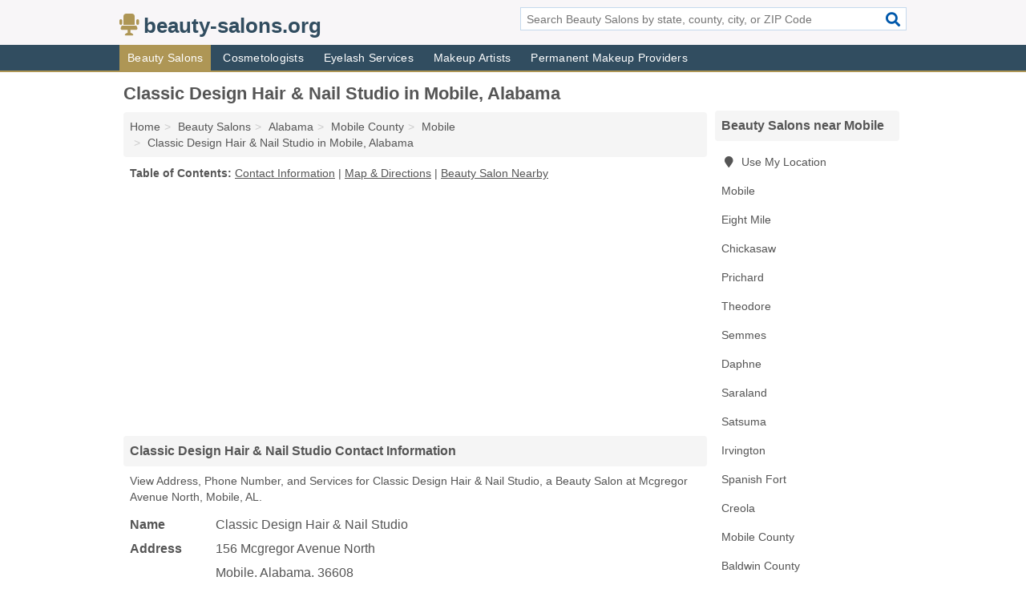

--- FILE ---
content_type: text/html; charset=utf-8
request_url: https://www.beauty-salons.org/classic-design-hair-nail-studio-in-mobile-al-36608-e74/
body_size: 4561
content:
<!DOCTYPE html>
<html lang="en">
  <head>
    <meta charset="utf-8">
    <meta http-equiv="Content-Type" content="text/html; charset=UTF-8">
    <meta name="viewport" content="width=device-width, initial-scale=1">
    <title>Classic Design Hair & Nail Studio (Beauty Salon in Mobile, AL Address, Phone, and Services)</title>
    <link rel="canonical" href="https://www.beauty-salons.org/classic-design-hair-nail-studio-in-mobile-al-36608-e74/">
    <meta property="og:type" content="website">
    <meta property="og:title" content="Classic Design Hair & Nail Studio (Beauty Salon in Mobile, AL Address, Phone, and Services)">
    <meta name="description" content="Looking for Classic Design Hair & Nail Studio in Mobile, Alabama? Find Address, Phone Number, and Services for the Mobile, AL Beauty Salon.">
    <meta property="og:description" content="Looking for Classic Design Hair & Nail Studio in Mobile, Alabama? Find Address, Phone Number, and Services for the Mobile, AL Beauty Salon.">
    <meta property="og:url" content="https://www.beauty-salons.org/classic-design-hair-nail-studio-in-mobile-al-36608-e74/">
    <link rel="preconnect" href="//pagead2.googlesyndication.com" crossorigin>
    <link rel="preconnect" href="//www.google-analytics.com" crossorigin>
    <link rel="preconnect" href="https://googleads.g.doubleclick.net" crossorigin>
    <meta name="robots" content="index,follow">
    <meta name="msvalidate.01" content="B56B00EF5C90137DC430BCD46060CC08">
    <link rel="stylesheet" href="/template/style.min.css?aedb7970e0c5cf5b8c4e05dcde5734e398c67857">
<style>.fa-logo:before { content: "\f6c1"}</style>
    <script src="/template/ui.min?bc9dd65bfcc597ede4ef52a8d1a4807b08859dcd" defer></script>
    <!-- HTML5 shim and Respond.js for IE8 support of HTML5 elements and media queries -->
    <!--[if lt IE 9]>
      <script src="https://oss.maxcdn.com/html5shiv/3.7.3/html5shiv.min.js"></script>
      <script src="https://oss.maxcdn.com/respond/1.4.2/respond.min.js"></script>
    <![endif]-->
  </head>
  <body data-spy="scroll" data-target="#nav-scrollspy" data-offset="0" style="position:relative;" class="pt-listing">
<nav class="navbar navbar-fixed-top hide-on-scroll">
  <div class="container columns-2 sections-9">
    <div class="row">
      <div class="n-toggle collapsed weescreen" data-toggle="collapse" data-target="#navbar, #navbar-search" aria-expanded="false" aria-controls="navbar">
        <i class="fa fa-bars fa-2x"></i>
      </div>
            <div class="navbar-logo logo-text">
        <a href="/" title="beauty-salons.org"><i class="fa fa-logo fa-2x"></i><span>beauty-salons.org</span></a>
              <br class="sr-only">
      </div>
      <div class="col-sm-6 collapse n-search" id="navbar-search">
       <form action="/search/" method="get">
        <div class="input-container">
         <input name="q" placeholder="Search Beauty Salons by state, county, city, or ZIP Code" type="text">
         <button type="submit" class="fa fa-search"></button>
        </div>
       </form>
      </div>
    </div>
  </div>
  <div class="navbar-menu collapse navbar-collapse" id="navbar">
    <div class="container columns-2 sections-9">
      <div class="row">
               <ul class="nav navbar-nav">
          <li class="active"><a class="" href="/beauty-salons/" title="Beauty Salons Near Me">Beauty Salons</a></li>
<li class=""><a class="" href="/cosmetologists/" title="Cosmetologists Near Me">Cosmetologists</a></li>
<li class=""><a class="" href="/eyelash-services/" title="Eyelash Services Near Me">Eyelash Services</a></li>
<li class=""><a class="" href="/makeup-artists/" title="Makeup Artists Near Me">Makeup Artists</a></li>
<li class=""><a class="" href="/permanent-makeup/" title="Permanent Makeup Providers Near Me">Permanent Makeup Providers</a></li>
        </ul>
             </div>
    </div>
  </div>
</nav>
<div class="container columns columns-2 sections-9">
  <div class="row">
    <div class="col-md-7">
      <h1>Classic Design Hair & Nail Studio in Mobile, Alabama</h1>
<ol class="box-breadcrumbs breadcrumb" itemscope itemtype="https://schema.org/BreadcrumbList">
<li><a href="/" title="beauty-salons.org">Home</a></li><li itemprop="itemListElement" itemscope itemtype="https://schema.org/ListItem"><a href="/beauty-salons/" itemprop="item" title="Beauty Salons Near Me"><span itemprop="name">Beauty Salons</span></a><meta itemprop="position" content="1"/></li><li itemprop="itemListElement" itemscope itemtype="https://schema.org/ListItem"><a href="/beauty-salons-in-alabama/" itemprop="item" title="Beauty Salons in Alabama"><span itemprop="name">Alabama</span></a><meta itemprop="position" content="2"/></li><li itemprop="itemListElement" itemscope itemtype="https://schema.org/ListItem"><a href="/beauty-salons-in-mobile-county-al/" itemprop="item" title="Beauty Salons in Mobile County, AL"><span itemprop="name">Mobile County</span></a><meta itemprop="position" content="3"/></li><li itemprop="itemListElement" itemscope itemtype="https://schema.org/ListItem"><a href="/beauty-salons-in-mobile-al/" itemprop="item" title="Beauty Salons in Mobile, AL"><span itemprop="name">Mobile</span></a><meta itemprop="position" content="4"/></li><li itemprop="itemListElement" itemscope itemtype="https://schema.org/ListItem"><a href="/classic-design-hair-nail-studio-in-mobile-al-36608-e74/" itemprop="item" title="Classic Design Hair & Nail Studio in Mobile, Alabama"><span itemprop="name">Classic Design Hair & Nail Studio in Mobile, Alabama</span></a><meta itemprop="position" content="5"/></li>
</ol>              <p class="pad" id="toc">
    <strong class="title nobreaker">
      Table of Contents:
    </strong>
  <a href="#details" class="toc-item">Contact Information</a>
|  <a href="#geography" class="toc-item">Map & Directions</a>
|  <a href="#nearby" class="toc-item">Beauty Salon Nearby</a>
  </p>
      <div class="advert advert-display xs s m">
        <ins class="adsbygoogle" data-ad-client="ca-pub-4723837653436501" data-ad-slot="4654369961" data-ad-format="auto" data-full-width-responsive="true"></ins>
      </div>
      <h2 class="h2 list-group-heading">Classic Design Hair & Nail Studio Contact Information</h2>
<p class="pad">View Address, Phone Number, and Services for Classic Design Hair & Nail Studio, a Beauty Salon at Mcgregor Avenue North, Mobile, AL.</p>
      <script type="application/ld+json" id="listing">
{
  "@context": "https://schema.org",
  "@type": "LocalBusiness",
  "name": "Classic Design Hair & Nail Studio",
  "description": "Classic Design Hair & Nail Studio is a Beauty Salon at 156 Mcgregor Avenue North in Mobile, Alabama.",
  "image": "https://www.beauty-salons.org/template/i/logo",
  "address": {
    "@type": "PostalAddress",
    "streetAddress": "156 Mcgregor Avenue North",
    "addressLocality": "Mobile",
    "addressRegion": "AL",
    "postalCode": "36608",
    "addressCountry": "US"
  },
  "geo": {
    "@type": "GeoCoordinates",
    "latitude": 30.66843,
    "longitude": -88.10023  },
  "telephone": "+12513430690"
}
</script>

      
<dl class="dl-horizontal LocalBusiness"  data-type="Beauty Salon" data-id="5e863a415b47586c3e9b3e74" data-lat="30.668426" data-lng="-88.1002261" data-address-place-id="internal" data-geomode="address" id="details">
  <dt>Name</dt>
  <dd class="name">Classic Design Hair & Nail Studio</dd>
  <dt>Address</dt>
  <dd class="address">
    <span class="streetAddress">156 Mcgregor Avenue North</span><br>
    <span class="addressLocality">Mobile</span>,
    <span class="addressRegion">Alabama</span>,
    <span class="postalCode">36608</span>
  </dd>
      <dt>Phone</dt>
    <dd class="telephone"><a href="tel:+1-251-343-0690">251-343-0690</a></dd>
              <dt>Services</dt>
<dd><a href="/beauty-salons-in-mobile-al/" title="Beauty Salons in Mobile, AL">Beauty Salon</a></dd>

    </dl>

<p><a href="#toc">&#8648; Table of Contents</a></p>                  
      <div class="advert advert-display xs s m">
        <ins class="adsbygoogle" data-ad-client="ca-pub-4723837653436501" data-ad-slot="4654369961" data-ad-format="auto" data-full-width-responsive="true"></ins>
      </div>
      
                   <h2 class="h2 list-group-heading" id="geography">Map of Classic Design Hair & Nail Studio in Mobile, Alabama</h2>
<p class="pad">
  View map of Classic Design Hair & Nail Studio, and  <a class="nlc" href="https://www.google.com/maps/dir/?api=1&destination=156+Mcgregor+Avenue+North%2C+Mobile%2C+Alabama%2C+36608" rel="noopener" target="_blank">get driving directions from your location</a>
  .</p>
<iframe id="map" class="single" data-src="https://www.google.com/maps/embed/v1/place?key=AIzaSyD-nDulb3AINicXq9Pv_vB936D5cVSfKFk&q=156+Mcgregor+Avenue+North%2C+Mobile%2C+Alabama%2C+36608&zoom=16" frameborder="0" allowfullscreen></iframe>
<br class="sr-only">
<p><a href="#toc">&#8648; Table of Contents</a></p>            
            
      <div class="listings" id="nearby">
<h2 class="h2 list-group-heading">Beauty Salon Nearby</h2>

<p class="condensed-listing">
 <span class="title">
   <a href="/1st-choice-virgin-hair-in-mobile-al-36609-da8/" title="1st Choice Virgin Hair in Mobile, Alabama" class="name">1st Choice Virgin Hair</a>
  </span>
 <span class="subsidiary">
  <span class="city-state">
   312 Azalea Road  </span>
  <span class="zipcode">
    <span>Mobile</span>, 
    <span>AL</span>
  </span>
 </span>
</p>

<p class="condensed-listing">
 <span class="title">
   <a href="/5th-quarter-in-mobile-al-36603-347/" title="5th Quarter in Mobile, Alabama" class="name">5th Quarter</a>
  </span>
 <span class="subsidiary">
  <span class="city-state">
   350 North Broad Street  </span>
  <span class="zipcode">
    <span>Mobile</span>, 
    <span>AL</span>
  </span>
 </span>
 <span class="subsidiary servicelist">Beauty Salon, Hair Stylists</span>
</p>

<p class="condensed-listing">
 <span class="title">
   <a href="/african-braids-in-mobile-al-36606-ce8/" title="African Braids in Mobile, Alabama" class="name">African Braids</a>
  </span>
 <span class="subsidiary">
  <span class="city-state">
   2807 Government Boulevard  </span>
  <span class="zipcode">
    <span>Mobile</span>, 
    <span>AL</span>
  </span>
 </span>
</p>

<p class="condensed-listing">
 <span class="title">
   <a href="/allure-hair-studio-in-mobile-al-36612-3c0/" title="Allure Hair Studio in Mobile, Alabama" class="name">Allure Hair Studio</a>
  </span>
 <span class="subsidiary">
  <span class="city-state">
   3042 Saint Stephens Road  </span>
  <span class="zipcode">
    <span>Mobile</span>, 
    <span>AL</span>
  </span>
 </span>
 <span class="subsidiary servicelist">Barber, Beauty Salon</span>
</p>

<p class="condensed-listing">
 <span class="title">
   <a href="/beauty-salon-in-mobile-al-36695-3b3/" title="Beauty Salon in Mobile, Alabama" class="name">Beauty Salon</a>
  </span>
 <span class="subsidiary">
  <span class="city-state">
   901 Somerby Drive  </span>
  <span class="zipcode">
    <span>Mobile</span>, 
    <span>AL</span>
  </span>
 </span>
</p>

<p class="condensed-listing">
 <span class="title">
   <a href="/cuts-by-us-in-mobile-al-36695-ae5/" title="Cuts By Us in Mobile, Alabama" class="name">Cuts By Us</a>
  </span>
 <span class="subsidiary">
  <span class="city-state">
   2370 Hillcrest Road Suite P  </span>
  <span class="zipcode">
    <span>Mobile</span>, 
    <span>AL</span>
  </span>
 </span>
</p>

<p class="condensed-listing">
 <span class="title">
   <a href="/hair-world-in-mobile-al-36618-03b/" title="Hair World in Mobile, Alabama" class="name">Hair World</a>
  </span>
 <span class="subsidiary">
  <span class="city-state">
   6700 Moffett Road  </span>
  <span class="zipcode">
    <span>Mobile</span>, 
    <span>AL</span>
  </span>
 </span>
</p>

<p class="condensed-listing">
 <span class="title">
   <a href="/style-of-elegance-in-mobile-al-36606-2e5/" title="Style Of Elegance in Mobile, Alabama" class="name">Style Of Elegance</a>
  </span>
 <span class="subsidiary">
  <span class="city-state">
   506 Houston Street  </span>
  <span class="zipcode">
    <span>Mobile</span>, 
    <span>AL</span>
  </span>
 </span>
</p>

<p class="condensed-listing">
 <span class="title">
   <a href="/world-nails-in-mobile-al-36608-57c/" title="World Nails in Mobile, Alabama" class="name">World Nails</a>
  </span>
 <span class="subsidiary">
  <span class="city-state">
   3980d Airport Boulevard  </span>
  <span class="zipcode">
    <span>Mobile</span>, 
    <span>AL</span>
  </span>
 </span>
 <span class="subsidiary servicelist">Beauty Salon, Manicures & Pedicures</span>
</p>

<p class="condensed-listing">
 <span class="title">
   <a href="/world-nails-mobile-in-mobile-al-36608-b4d/" title="World Nails Mobile in Mobile, Alabama" class="name">World Nails Mobile</a>
  </span>
 <span class="subsidiary">
  <span class="city-state">
   3980 Airport Boulevard  </span>
  <span class="zipcode">
    <span>Mobile</span>, 
    <span>AL</span>
  </span>
 </span>
 <span class="subsidiary servicelist">Beauty Salon, Nail Treatments</span>
</p>

<p class="condensed-listing">
 <span class="title">
   <a href="/yellow-daisy-in-mobile-al-36608-c8b/" title="Yellow Daisy in Mobile, Alabama" class="name">Yellow Daisy</a>
  </span>
 <span class="subsidiary">
  <span class="city-state">
   5552 Old Shell Road  </span>
  <span class="zipcode">
    <span>Mobile</span>, 
    <span>AL</span>
  </span>
 </span>
</p>

<p class="condensed-listing">
 <span class="title">
   <a href="/z-image-salon-in-mobile-al-36609-9ce/" title="Z Image Salon in Mobile, Alabama" class="name">Z Image Salon</a>
  </span>
 <span class="subsidiary">
  <span class="city-state">
   5049 Cottage Hill Road  </span>
  <span class="zipcode">
    <span>Mobile</span>, 
    <span>AL</span>
  </span>
 </span>
 <span class="subsidiary servicelist">Beauty Salon, Hair Stylists</span>
</p>

</div>
      
            
            
            <div class="advert advert-display s m">
        <ins class="adsbygoogle" data-ad-client="ca-pub-4723837653436501" data-ad-slot="4654369961" data-ad-format="auto" data-full-width-responsive="true"></ins>
      </div>
            
            
            
    </div>
    <div class="col-md-2">
            <div class="list-group geo-major temp-geo-condensed">
  <h2 class="h3 list-group-heading">
  Beauty Salons near Mobile  </h2>
  <ul class="list-group-items">
  
      <li><a href="#" title="Beauty Salons Near Me" class="list-group-item geo-local">
    <span class="fa fa-visible fa-map-marker"></span>
    Use My Location
    </a></li>
    
    <li><a href="/beauty-salons-in-mobile-al/" title="Beauty Salons in Mobile, AL" class="list-group-item ">
     Mobile    </a></li>
    <li><a href="/beauty-salons-in-eight-mile-al/" title="Beauty Salons in Eight Mile, AL" class="list-group-item ">
     Eight Mile    </a></li>
    <li><a href="/royal-designs-in-chickasaw-al-36611-82e/" title="Royal Designs in Chickasaw, Alabama" class="list-group-item ">
     Chickasaw    </a></li>
    <li><a href="/beauty-salons-in-prichard-al/" title="Beauty Salons in Prichard, AL" class="list-group-item ">
     Prichard    </a></li>
    <li><a href="/beauty-salons-in-theodore-al/" title="Beauty Salons in Theodore, AL" class="list-group-item ">
     Theodore    </a></li>
    <li><a href="/beauty-salons-in-semmes-al/" title="Beauty Salons in Semmes, AL" class="list-group-item ">
     Semmes    </a></li>
    <li><a href="/beauty-salons-in-daphne-al/" title="Beauty Salons in Daphne, AL" class="list-group-item ">
     Daphne    </a></li>
    <li><a href="/beauty-salons-in-saraland-al/" title="Beauty Salons in Saraland, AL" class="list-group-item ">
     Saraland    </a></li>
    <li><a href="/studio-114-in-satsuma-al-36572-d3d/" title="Studio 114 in Satsuma, Alabama" class="list-group-item ">
     Satsuma    </a></li>
    <li><a href="/beauty-salons-in-irvington-al/" title="Beauty Salons in Irvington, AL" class="list-group-item ">
     Irvington    </a></li>
    <li><a href="/beauty-salons-in-spanish-fort-al/" title="Beauty Salons in Spanish Fort, AL" class="list-group-item ">
     Spanish Fort    </a></li>
    <li><a href="/lawanas-style-shop-in-creola-al-36525-f3c/" title="Lawana's Style Shop in Creola, Alabama" class="list-group-item ">
     Creola    </a></li>
   <li><a href="/beauty-salons-in-mobile-county-al/" title="Beauty Salons in Mobile County, AL" class="list-group-item ">
    Mobile County   </a></li>
   <li><a href="/beauty-salons-in-baldwin-county-al/" title="Beauty Salons in Baldwin County, AL" class="list-group-item ">
    Baldwin County   </a></li>
   <li><a href="/beauty-salons-in-jackson-county-ms/" title="Beauty Salons in Jackson County, MS" class="list-group-item ">
    Jackson County   </a></li>
   <li><a href="/beauty-salons-in-george-county-ms/" title="Beauty Salons in George County, MS" class="list-group-item ">
    George County   </a></li>
   <li><a href="/beauty-salons-in-escambia-county-fl/" title="Beauty Salons in Escambia County, FL" class="list-group-item ">
    Escambia County   </a></li>
  
  </ul>
</div>
            <div class="advert advert-display xs s">
        <ins class="adsbygoogle" data-ad-client="ca-pub-4723837653436501" data-ad-slot="4654369961" data-ad-format="auto" data-full-width-responsive="true"></ins>
      </div>
      
    </div>
  </div>
</div>
<footer class="footer">
 <div class="container columns-2 sections-9">
  <div class="row">
   <div class="col-sm-8 copyright">
    <p>
          <a href="/about-us/">About Us</a><br class="sr-only">     <a href="/contact-us/">Contact Us</a><br class="sr-only">
          <a href="/privacy-policy/">Privacy Policy</a><br class="sr-only">
     <a href="/terms-and-conditions/">Terms and Conditions</a><br class="sr-only">
    </p>
    <p>
     Third party advertisements support hosting, listing verification, updates, and site maintenance. Information found on beauty-salons.org is strictly for informational purposes and does not construe advice or recommendation.     <br>&copy;&nbsp;2026 beauty-salons.org. All Rights Reserved.
    </p>
   </div>
   <div class="col-sm-4 logo">
          <a href="/" title="beauty-salons.org"><i class="fa fa-logo fa-2x"></i><span>beauty-salons.org</span></a>
       </div>
  </div>
 </div>
</footer>

<script>
if(ads = document.getElementsByClassName('adsbygoogle').length) {
  adsbygoogle = window.adsbygoogle || [];
  for(var i=0; i<ads; i++) adsbygoogle.push({});
}
</script>
<script data-ad-client="ca-pub-4723837653436501" async src="https://pagead2.googlesyndication.com/pagead/js/adsbygoogle.js"></script>
<script async src="https://www.googletagmanager.com/gtag/js?id=G-ESNKZHFBS9"></script>
<script>
  window.dataLayer = window.dataLayer || [];
  function gtag(){dataLayer.push(arguments);}
  gtag('js', new Date());
  gtag('config', 'UA-180329679-76', {"dimension1":"listing","dimension2":"Listings","dimension3":"Beauty Salon"});
  gtag('config', 'G-ESNKZHFBS9', {"dimension1":"listing","dimension2":"Listings","dimension3":"Beauty Salon"});
</script>

</body>
</html>

--- FILE ---
content_type: text/html; charset=utf-8
request_url: https://www.google.com/recaptcha/api2/aframe
body_size: 266
content:
<!DOCTYPE HTML><html><head><meta http-equiv="content-type" content="text/html; charset=UTF-8"></head><body><script nonce="vCEgUNaiuQkjuj4KKpOyJw">/** Anti-fraud and anti-abuse applications only. See google.com/recaptcha */ try{var clients={'sodar':'https://pagead2.googlesyndication.com/pagead/sodar?'};window.addEventListener("message",function(a){try{if(a.source===window.parent){var b=JSON.parse(a.data);var c=clients[b['id']];if(c){var d=document.createElement('img');d.src=c+b['params']+'&rc='+(localStorage.getItem("rc::a")?sessionStorage.getItem("rc::b"):"");window.document.body.appendChild(d);sessionStorage.setItem("rc::e",parseInt(sessionStorage.getItem("rc::e")||0)+1);localStorage.setItem("rc::h",'1768881647117');}}}catch(b){}});window.parent.postMessage("_grecaptcha_ready", "*");}catch(b){}</script></body></html>